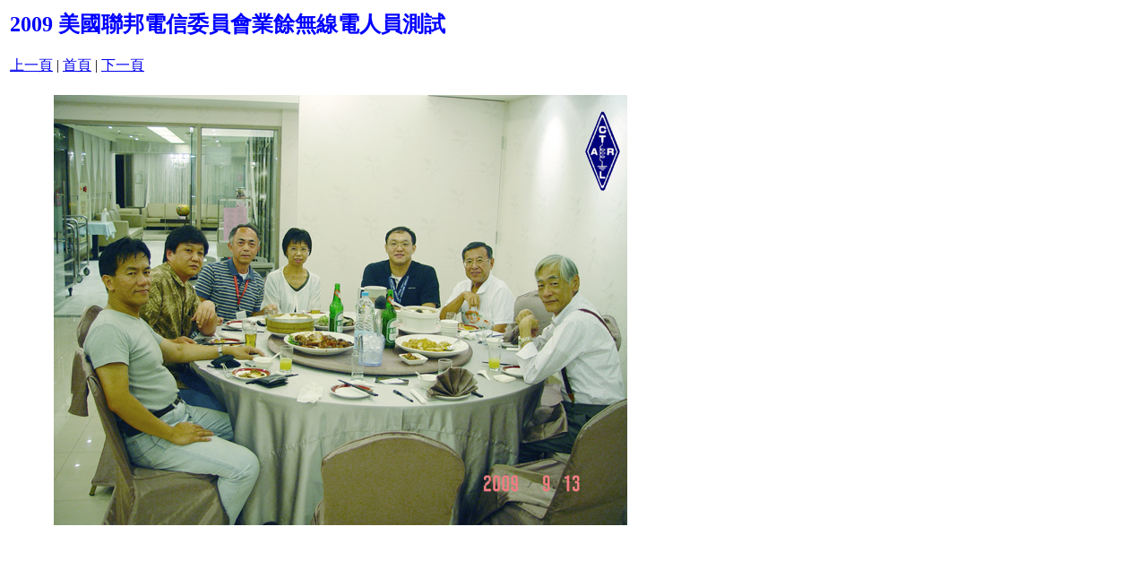

--- FILE ---
content_type: text/html
request_url: http://www.ctarl.org.tw/bv5ya/2009-10/part-fcc2-s/pages/69-DSC04325-640-480-g.jpg.htm
body_size: 762
content:
<html>
<head>
<title>2009 美國聯邦電信委員會業餘無線電人員測試</title>
<meta http-equiv="Content-Type" content="text/html; charset=utf-8">
<style type="text/css">
<!--
.style1 {color: #0000FF}
-->
</style>
</head>
<body bgcolor="#ffffff">
<table border=0>
<tr>
<td width="737" align="left"><h2 class="style1">2009 美國聯邦電信委員會業餘無線電人員測試</h2>
<a href="68-DSC04322-640-480-g.jpg.htm">上一頁</a> | <a href="../part-fcc2-s.htm">首頁</a> | <a href="70-DSC04327-640-480-g.jpg.htm">下一頁</a><br></td>
</tr>

<tr>
<td align="center">
<br>
<a href="../images/69-DSC04325-640-480-g.jpg"><img src="../images/69-DSC04325-640-480-g.jpg" border=0></a><br>
</td>
</tr>
</table>
</body>
</html>